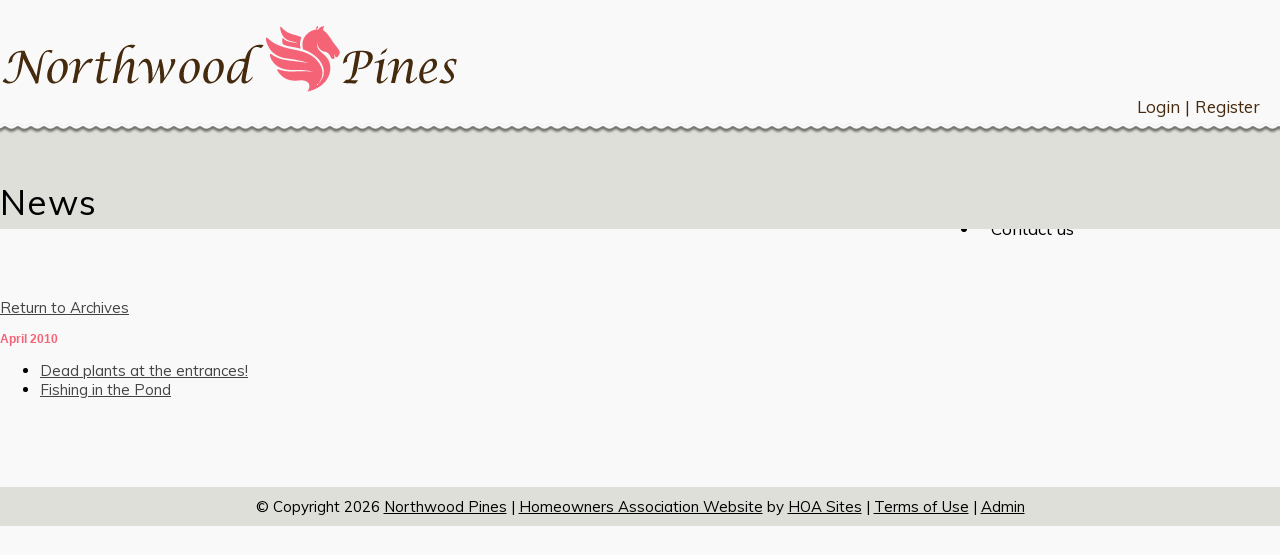

--- FILE ---
content_type: text/html; charset=UTF-8
request_url: https://www.nwpines.com/news_details.php?view=archive&month=4&year=2010
body_size: 2384
content:
<!DOCTYPE html>
<html lang="en">
<head>
<meta property="og:title" content="Northwood Pines. A residential community in Spring, Texas"><meta property="og:site_name" content="Northwood Pines"><meta property="og:url" content="https://www.nwpines.com/"><meta property="og:type" content="website"><meta property="og:image" content="https://www.nwpines.com/admin2/adminfiles/grfx/opengraph/hoasites-opengraph.png"><meta property="og:description" content="Website by HOA Sites">
<meta http-equiv="Content-Type" content="text/html; charset=utf-8"/>
<script type="text/javascript" src="/admin2/common/scripts/vendor/tinymce/6.8.4/tinymce.min.js"></script>
<script type="text/javascript" src="/admin2/common/scripts/vendor/ckfinder3.7.0/ckfinder.js?v=1491"></script>
<script type="text/javascript" src="/admin2/common/scripts/dist/public-core-scripts.js?v=1491"></script>
<script type="text/javascript" src="/admin2/common/scripts/dist/public-core-scripts-css.js?v=1491"></script>
<script type="text/javascript" src="/admin2/common/scripts/dist/public-features-scripts.js?v=1491"></script>

<script type="text/javascript">
	$(function () {
		PublicPageLoader.init();
			});
</script>

<script type="text/javascript" src="/admin2/common/scripts/vendor/bootstrap/3.4.1/js/bootstrap.min.js"></script>
<script type="text/javascript" src="/admin2/common/scripts/vendor/mnw/scrolltotop.min.js"></script>
<link href="/admin2/common/scripts/vendor/bootstrap/3.4.1/css/bootstrap.min.css" rel="stylesheet" type="text/css"/>
<link href="/admin2/common/css/bs3-overrides.min.css" rel="stylesheet" type="text/css"/>
<meta name="viewport" content="width=device-width, initial-scale=1.0">
<script src="/admin2/common/scripts/vendor/mnw/designs/evolution/brownlee.min.js" type="text/javascript"></script>

<title>Northwood Pines. A residential community in Spring, Texas</title>
<meta name="keywords" content="northwood pines, spring, texas, residential, homes, hoa, community, homeowner"/>
<meta name="description" content="Visit Northwood Pines. A residential community in Spring, Texas. Browse our neighborhood information and resources in Spring, Texas. Homeowners Association for Northwood Pines"/>

	<link href="/admin2/common/css/public-responsive.min.css?v=1491" rel="stylesheet" type="text/css"/>

<script src = "https://www.google.com/recaptcha/api.js"></script>
<link href="css/css.css" rel="stylesheet" type="text/css" />
<style>.b5e7a0{font-family:Verdana, Geneva, sans-serif;font-size:14px;color:#98FF98;font-weight:bold;}.boldtext{font-family:Verdana, Geneva, sans-serif;font-size:12px;color:#F56376;font-weight:bold;}.boldtext2{font-family:Verdana, Geneva, sans-serif;font-size:12px;color:#F56376;font-weight:bold;}</style> 
 
<!-- InstanceBeginEditable name="head" -->

<!-- InstanceEndEditable --> 


			<script type="text/javascript">
			(function (i, s, o, g, r, a, m) {
				i['GoogleAnalyticsObject'] = r;
				i[r] = i[r] || function () {
					(i[r].q = i[r].q || []).push(arguments)
				}, i[r].l = 1 * new Date();
				a = s.createElement(o),
					m = s.getElementsByTagName(o)[0];
				a.async = 1;
				a.src = g;
				m.parentNode.insertBefore(a, m)
			})(window, document, 'script', '//www.google-analytics.com/analytics.js', 'ga');

			ga('create', 'UA-85187706-1', 'auto');
			ga('send', 'pageview');
		</script>
	
</head>
<body>
<div id="header">
	<div class="container">
		<div class="row">
			<div class="col-md-5">
				<a href="/default.php" id="logo"><img src="/grfx/logo.png" alt="" class="img-responsive"/></a>
			</div>
			<div class="col-md-7">
				<div id="header-login">
											<a href="sl_login.php">Login</a>|<a href="sl_register.php">Register</a>
										<a href="/sitesearch.php"><span class="glyphicon glyphicon-search x-large"></span></a>
				</div>
				<div class="clearfix"></div>
							<script type="text/javascript">
				$(function () {
					PublicScripts.Designs.NavBars.setResponsiveDropDownBehavior();

					$(window).on("resize", function () {
						PublicScripts.Designs.NavBars.setResponsiveDropDownBehavior();
					});
				});
			</script>
			<nav class="navbar navbar-default" role="navigation">
				<div class="container-fluid">
					<div class="navbar-header">
						<button type="button" class="navbar-toggle" data-toggle="collapse" data-target="#bs-example-navbar-collapse-1">
							<span class="sr-only">Toggle navigation</span> <span class="icon-bar"></span>
							<span class="icon-bar"></span> <span class="icon-bar"></span>
						</button>
						<a class="navbar-brand" href="/">Northwood Pines</a>
					</div>

					<div class="collapse navbar-collapse" id="bs-example-navbar-collapse-1">
						<ul class="nav navbar-nav">
									<li class=""><a href="/default.php">Home</a></li>
		<li class=""><a href="/info.php?pnum=5601872b33460b">Online Payment</a></li>
	<li class="dropdown ">
		<a href="/info.php?pnum=10" class="dropdown-toggle" data-toggle="dropdown">Useful Links <b class="caret"></b></a>
		<ul class="dropdown-menu">
<li class='visible-xs-inline-block visible-sm-inline-block'><a href="/info.php?pnum=10">Useful Links</a></li>
		<li><a href="/info.php?pnum=5601875ec7eb34">Inframark</a></li>
		<li><a href="/info.php?pnum=12">Property Management</a></li>
		<li><a href="/info.php?pnum=55c41451045c43">Association Attorney</a></li>
		<li><a href="/info.php?pnum=7669aed6b4bbee">Northgate MUD</a></li>
		</ul>
	</li>
	<li class="dropdown ">
		<a href="#" class="dropdown-toggle noclick" data-toggle="dropdown">Members <b class="caret"></b></a>
		<ul class="dropdown-menu">
		<li><a href="/mb.php">Message Board</a></li>
		<li><a href="/photoalbum.php">Photo Album</a></li>
		<li><a href="/directory.php">Member Dir</a></li>
		<li><a href="/info.php?pnum=14">Documents</a></li>
		<li><a href="/info.php?f=fol">Meeting Minutes</a></li>
		<li><a href="/info.php?pnum=25dc1b01312fc7">Meeting Agendas</a></li>
		<li><a href="/info.php?pnum=66233a8dd0a584">Garage Sales</a></li>
		<li><a href="/sponsors.php">Sponsors</a></li>
		</ul>
	</li>
		<li class=""><a href="/contact.php">Contact us</a></li>
						</ul>
					</div>
				</div>
			</nav>
				<div class="clearfix"></div>
				
			</div>
		</div>
	</div>
</div>

<div id="hero" class="heroInner">
	<div id="hero-bg-top"></div>
	<div class="titleWrapper">
		<div class="container">
			<div class="row">
				<div class="col-md-12">
					<div class="title"><!-- InstanceBeginEditable name="title2" -->News<!-- InstanceEndEditable --></div>
				</div>
			</div>
		</div>
	</div>
</div>


<div class="container">
	<div class="row">
		<div class="col-md-12">
			<!-- InstanceBeginEditable name="content" -->
<div class="mnw-break-word ft-wrap ft-newsarticles">
	<br />		<p class="ra">
			<a href="/news_details.php?view=archive">Return to Archives</a>
		</p>
		<div class="boldtext">
			April 2010		</div>

		<ul>
								<li>
						<a href="/news_details.php?view=article&ref=archive&month=4&year=2010&id=12">Dead plants at the entrances!</a>
					</li>
										<li>
						<a href="/news_details.php?view=article&ref=archive&month=4&year=2010&id=14">Fishing in the Pond</a>
					</li>
							</ul>
		<div>&nbsp;</div> 
<div class="ra"><a href="/admin2/rss/rss.php" target="_blank"><img src="/admin2/rss/images/rss.gif" width="16" height="16" border="0" style="vertical-align:middle;margin-top:-4px;"></a></div></div>
				
					<!-- InstanceEndEditable -->
		</div>
	</div>
</div>

<div id="footer">
	<div class="container">
		<div class="row">
			<div class="col-md-12 copyright">
				&copy; Copyright 2026 <a href="/default.php">Northwood Pines</a>  | <a href="https://hoa-sites.com" rel="nofollow" target="_blank">Homeowners Association Website</a> by  <a href="https://hoa-sites.com" rel="nofollow" target="_blank">HOA Sites</a>  | <a href="/policies.php">Terms of Use</a>  | <a href="/admin2/adminfiles/default.php">Admin</a> 
			</div>
		</div>
	</div>
</div>
</body>
<!-- InstanceEnd --></html>

--- FILE ---
content_type: text/css
request_url: https://www.nwpines.com/css/css.css
body_size: 2508
content:
@import url(https://fonts.googleapis.com/css?family=Muli);
@import url(https://fonts.googleapis.com/css?family=Noto+Sans);

html, body {
	margin: 0px;
	height: 100%;
}

body {
	font-family: Muli, sans-serif;
	font-size: 15px;
	color: #000;
	background: #F9F9F9;
}

a:link, a:visited {
	color: #444;
	text-decoration: underline;
}

a:hover, a:active {
	color: #990000;
	text-decoration: none;
}

.contact-img {
	float: right;
}
@media(max-width:991px){
	.contact-img {
		float: none;
		margin: 20px auto;
	}
}

/*********************************/
/*** header ****/
/*********************************/
#header {
	padding: 15px 0 0 0;
	min-height: 110px;
}

#header-login {
	color: #462A0D;
	float: right;
	position: relative;
	top: -10px;
}

#header-login, #header-login a, #header-login a:visited {
	font-size: 17px;
	color: #462A0D;
	text-decoration: none;
	padding: 0 5px 0 5px;
	line-height: 39px;
}

#header-login a:hover {
	color: #aaa;
}

#logo img {
	margin-top: 10px;
}

@media (max-width: 991px) {
	#header-login {
		float: none;
		text-align: center;
		margin-top: 15px;
	}
	#logo img {
		margin: 0 auto;
	}
}

/*********************************/
/*** Navigation ****/
/*********************************/
.navbar {
	background-color: transparent;
	font-size: 18px;
	border: none;
	margin: 0;
}

@media (min-width: 992px) {
	.navbar .container-fluid {
		padding-right: 0;
	}

	.navbar {
		float: right;
		position: relative;
		top: 10px;
	}

	.navbar-header {
		display: none;
	}

	.navbar-nav > li:last-child > a {
		padding-right: 0;
	}

	.collapse.navbar-collapse {
		padding: 0;
	}

	/* Color of main nav text */
	.nav > li > a {
		color: #000 !important;
		background: transparent !important;
		padding: 0 11px;
		text-decoration: none;
		font-size: 17px;
	}

	/* Color of main nav on hover, along with the hover color of the bar that appears below text */
	.nav > li:hover > a {
		color: #aaa !important;
	}

	/* Color of caret on main nav */
	.nav li.dropdown > .dropdown-toggle .caret, .navbar .nav li.dropdown > a:hover .caret, .nav li.dropdown > a:focus .caret {
		border-top-color: #000;
		border-bottom-color: #000;
	}

	/* Color of drop down menu text */
	.nav li ul li a {
		color: #747678;
	}

	/* Color of drop down menu text hover */
	.dropdown-menu > li > a:hover, .dropdown-menu > li > a:focus, .dropdown-submenu:hover > a, .dropdown-submenu:focus > a {
		color: #000 !important;
	}

	/* Color of drop down background */
	.nav li ul {
		background: #f5f7f8;
	}

	/* Border around drop down menu */
	.nav li:hover ul {
		border: 1px solid #d9dddf;
	}

	/* Color of border on bottom of drop down nav text */
	.nav li ul li {
		border-bottom: 1px solid #d9dddf;
	}

	.nav > li:last-child > a {
		background: transparent !important;
	}

	.nav .open > a, .nav .open > a:hover, .nav .open > a:focus {
		border-color: #fff;
	}

	.open > .dropdown-menu {
		display: none;
	}

	/* Dropdowns */
	.dropdown-menu {
		-webkit-border-radius: 0;
		-moz-border-radius: 0;
		border-radius: 0;
	}

	.nav li ul {
		display: none;
		z-index: 99;
		margin: 0px;
		padding: 10px 20px 10px 20px;
		background: #f5f7f8;
	}

	.nav li:hover ul {
		position: absolute;
		display: block;
		list-style-type: none;
	}

	.nav li ul li {
		font-size: 13px;
		margin: 0px;
		padding: 0px;
		width: 160px;
		-webkit-transition: all 0.3s;
		-moz-transition: all 0.3s;
		-o-transition: all 0.3s;
		-ms-transition: all 0.3s;
		transition: all 0.3s;
		border-bottom: 1px solid #d9dddf;
	}

	.nav li ul li:last-child {
		border-bottom: none;
	}

	.nav li ul li a {
		color: #747678;
		padding: 10px 0px 10px 0px;
		margin: 0px;
		display: block;
		text-decoration: none;
	}

	.nav li ul li:hover a {
		color: #0044AA;
	}

	.dropdown-menu > li > a:hover, .dropdown-menu > li > a:focus {
		background: none;
	}
}

@media (max-width: 991px) {
	.navbar .container-fluid {
		padding-left: 0;
	}

	.navbar {
		float: none;
	}

	a.navbar-brand {
		color: #777;
		text-shadow: none;
		text-decoration: none;
	}

	/* Color for main nav links on small responsive
	   Color of Background rollover
	   */
	   .navbar-default .navbar-nav > li > a, .navbar-default .navbar-nav .open .dropdown-menu > li > a {
		color: #3E4354;
		text-decoration: none;
		font-weight: normal;
	}

	/* Color of caret on responsive */
	.nav li.dropdown > .dropdown-toggle .caret, .navbar .nav li.dropdown > a:hover .caret, .nav li.dropdown > a:focus .caret {
		border-top-color: #000;
		border-bottom-color: #000;
	}

	/* Color of nav text when you hover AND background hover */
	.navbar-default .navbar-nav > li > a:hover, .navbar-default .navbar-nav > li > a:focus, .navbar-default .navbar-nav .open .dropdown-menu > li > a:hover, .navbar-default .navbar-nav .open .dropdown-menu > li > a:focus {
		color: #000;
		background: #f2f2f2;
	}
}

/*********************************/
/*** Hero ****/
/*********************************/
#hero {
	position: relative;
	background: url('/grfx/hero.jpg') no-repeat center;
	background-size: cover;
	height: 678px;
}

#hero.heroInner {
	background: transparent;
	height: auto;
}

#hero-bg-top {
	background: url('/grfx/header_bg.png') repeat-x bottom;
	height: 20px;
	position: absolute;
	top: -11px;
	width: 100%;
	z-index: 98;
}

#hero-bg-bottom {
	background: url('/grfx/hero_bg.png') repeat-x bottom;
	height: 20px;
	position: absolute;
	bottom: -6px;
	width: 100%;
}

#hero-icons {
	position: absolute;
	top: 25%;
	left: -5000px;
	height: 316px;
	width: 100%;
}

.hero-icon {
	width: 33%;
	float: left;
}

.hero-icon img {
	margin: auto;
}

.titleWrapper {
	background-color: #DFDFD9;
	margin-bottom: 35px;
}

.hero-icon {
	padding: 0 15px;
}

@keyframes shake {
	0% {
		transform: translateX(0);
	}

	20% {
		transform: translateX(-10px);
	}

	40% {
		transform: translateX(10px);
	}

	60% {
		transform: translateX(-10px);
	}

	80% {
		transform: translateX(10px);
	}

	100% {
		transform: translateX(0);
	}
}

@media (max-width: 991px) {
	#hero-icons	{
		display: none;
	}
	#hero {
		height: 150px;
		/*background-image: none;*/
	}
}

/*********************************/
/*** Social Media ****/
/*********************************/
#socialicons {
	background: #444;
	width: 110px;
	padding: 0 5px;
	border-radius: 5px;
	position: absolute;
	right: 0;
	bottom: -52px;
	z-index: 2;
}

.social-network {
	display: inline-block;
	width: 30px;
	height: 38px;
	border: 0 !important;
}

@media (max-width: 991px) {
	#socialicons {
		position: relative;
		margin: 0 auto;
		top: 70px;
		float: right;
	}
}

.social-network.facebook, .social-network.twitter, .social-network.linkedin {
	background-position: 0 0;
}

.social-network.twitter:hover, .active .social-network.twitter, .social-network.facebook:hover, .active .social-network.facebook, .social-network.linkedin:hover, .active .social-network.linkedin {
	background-position: 0 -38px;
}

/* facebook */
.social-network.facebook {
	background: url(/grfx/icon_social_facebook.png) no-repeat top left;
}

/* twitter */
.social-network.twitter {
	background: url(/grfx/icon_social_twitter.png) no-repeat top left;
}

/* Google */
.social-network.linkedin {
	background: url(/grfx/icon_social_linkedin.png) no-repeat top left;
}

/*********************************/
/*** Feature Panel ****/
/*********************************/
#front-page-feature-panel {
	margin: 50px 0 0 0;
	min-height: 300px;
	background: url('/grfx/bg_featurepanel.png') repeat;
	padding: 20px 0;
}

/*********************************/
/*** Footer ****/
/*********************************/
#footer {
	background: #DFDFD9;
	text-align: center;
	margin-top: 35px;
	padding: 10px 0;
}

.copyright, .copyright a {
	color: #000;
}

/*********************************/
/*** Central Styles ****/
/*********************************/

.title {
	font-family: Muli, sans-serif;
	font-size: 35px;
	font-weight: 400;
	color: #000;
	letter-spacing: 1px;
	padding: 55px 0 5px;
}

.title2 {
	font-family: Verdana, Geneva, sans-serif;
	font-size: 15px;
	font-weight: bold;
	color: #FFD9B3;
	text-shadow: 0 1px 0 #000;
	text-align: center;
	background-color: #660000;
	background-image: url(../grfx/bg_box.jpg);
	background-repeat: repeat-x;
}

.boldtext {
	color: #F56376;
	font-weight: bold;
}

.boldtext2 {
	color: #F56376;
	font-weight: bold;
}

.colortext {
	color: #000;
}

.organizerrow {
	padding: 4px;
	font-weight: bold;
	color: #FFFFFF;
	background-color: #660000;
}

.organizerlight {
	background-color: #F2F4F7;
}

.dirviewrow {
	background-color: #F1F3F5;
}

.dirviewtitle, .calendarhead {
	font-size: 14px;
	font-weight: bold;
	color: #FFFFFF;
	background-color: #444;
}

.container-fluid, .container {
	max-width: 1920px; /* or 950px */
}

/*********************************/
/*** Home Page Boxes ****/
/*********************************/

.homeboxcontent {
	background-image: -webkit-gradient(
		linear,
		left top,
		left bottom,
		color-stop(0.2, #FEFAE7),
		color-stop(1, #FFFFFF)
		);
	background-image: -o-linear-gradient(bottom, #FEFAE7 20%, #FFFFFF 100%);
	background-image: -moz-linear-gradient(bottom, #FEFAE7 20%, #FFFFFF 100%);
	background-image: -webkit-linear-gradient(bottom, #FEFAE7 20%, #FFFFFF 100%);
	background-image: -ms-linear-gradient(bottom, #FEFAE7 20%, #FFFFFF 100%);
	background-image: linear-gradient(to bottom, #FEFAE7 20%, #FFFFFF 100%);
}

.homebox {
	border: 1px solid #660000;
}

.home-boxes-fluid {
	padding-left: 0 !important;
	padding-right: 0 !important;
}

/*********************************/
/*** Accordion Boxes ****/
/*********************************/
.accordion .calendarhead {
	background: #444;
	font-size: 16px;
	font-weight: normal;
}

.accordion a:link.calendarhead, .accordion a:active.calendarhead {
	color: #fff;
	text-decoration: none;
}

.accordion-section-title.active, .accordion-section-title:hover {
	background: #000 !important;
}

.accordion-section-content {
	background-color: #fff;
}

/*********************************/
/*** Call to Action Form ****/
/*********************************/

.cta-header {
	font-size: 24px;
	margin-bottom: 15px;
}

.cta-wrapper label {
	font-weight: normal;
	margin: 5px 0 7px;
	font-size: 18px;
}

.cta-wrapper input[type="text"], .cta-wrapper input[type="password"], .cta-wrapper textarea {
	border-radius: 0;
	background: #fff;
}

.cta-wrapper #submit {
	margin-top: 7px;
}

@media (max-width: 991px) {
	.mnw-sidebar {
		margin-top: 30px;
	}
}

/*********************************/
/*** Special Snowflake Clayton Styles ****/
/*********************************/
.day strong, .dirviewtitle strong, .calendarhead th, .calendarhead strong {
	font-weight: normal;
}

.padded-table {
    border-collapse: separate;
    border-spacing: 0;
    margin: 0 auto;
}

.padded-table td, .padded-table th {
    padding: 5px;
}


--- FILE ---
content_type: text/plain
request_url: https://www.google-analytics.com/j/collect?v=1&_v=j102&a=1182696691&t=pageview&_s=1&dl=https%3A%2F%2Fwww.nwpines.com%2Fnews_details.php%3Fview%3Darchive%26month%3D4%26year%3D2010&ul=en-us%40posix&dt=Northwood%20Pines.%20A%20residential%20community%20in%20Spring%2C%20Texas&sr=1280x720&vp=1280x720&_u=IEBAAEABAAAAACAAI~&jid=1209798252&gjid=347471670&cid=265035803.1768877855&tid=UA-85187706-1&_gid=806947051.1768877855&_r=1&_slc=1&z=7488069
body_size: -450
content:
2,cG-195TGHFRS6